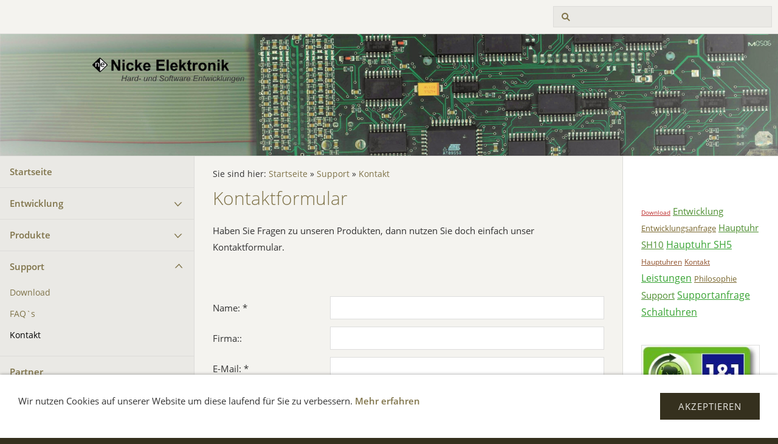

--- FILE ---
content_type: text/html; charset=ISO-8859-1
request_url: https://nicke-elektronik.de/service/supportanfrage/index.php
body_size: 3142
content:
<!DOCTYPE html>
<html lang="de">

<head>
<title>Kontaktformular</title>
<meta charset="ISO-8859-1" />
<meta http-equiv="X-UA-Compatible" content="IE=edge" />
<meta name="viewport" content="width=device-width, initial-scale=1.0">
<meta name="author" content="Nicke Elektronik" />
<meta name="description" content="Hard- und Software Entwicklungen" />
<meta name="keywords" lang="de" content="entwicklung,elektronik,senden,iller,ay,ulm,neu-ulm,nicke,dc,voco,hus,tempestiva, hauptuhr, hauptuhren, kirche, kirchturm,turmuhr,uhr,uhren,hardware, software, dockingstation, schlagwerk, programmschritt, pgs,modus, ausgabe,eingang,eing&auml;nge,modi,l&auml;uten,schlagen,steuerungstechnik,steuerung,gps,antenne,dcf,funk,sommerzeit,winterzeit,mainflingen,frankfurt,senden,89250,neu,ulm,nu,tu,sw,menu,men&uuml;,nebenuhr,turmuhr,aquarium,aquaristik,glocke,heizung,verbraucher,kirchturmuhrsteuerung,schaltcomputer,ulm,neu,ulm,senden,89250,bayern,deutschland,sh,sc" />
<meta name="generator" content="SIQUANDO Web 10 (#8902-3819)" />
<link rel="stylesheet" type="text/css" href="../../assets/sf.css" />
<link rel="stylesheet" type="text/css" href="../../assets/sd.css" />
<link rel="stylesheet" type="text/css" href="../../assets/sc.css" />
<link rel="stylesheet" type="text/css" href="../../assets/cookieswarning.css" />
<link rel="shortcut icon" href="https://www.nicke-elektronik.de/images/favicon.ico" />
<link rel="canonical" href="https://www.nicke-elektronik.de/service/supportanfrage/index.php" />
<script src="../../assets/jquery.js"></script>
<script src="../../assets/common.js"></script>
<script src="../../assets/sqrwashington.js"></script>
<script src="../../assets/cookieswarning.js"></script>
<script src="../../assets/sajx.js"></script>
<script>
	/* <![CDATA[ */

	$(document).ready(function() {
		$('#searchcriteria').ajaxSearch({
			url: '../../assets/sajx.php'
		});
	})
	
	/* ]]> */
</script>
</head>

<body class="sqrpicprotect">

<div class="sqrmainarea">
<header class="sqrheader">
<a href="#" class="sqrtogglenav"></a>
<div class="sqrsearch">
<form action="../../fts.php">
<input type="text" name="criteria" id="searchcriteria"  />
</form>
<div id="searchajax"></div>
</div>
</header>
</div>

<div class="sqreyecatcher">
<img src="../../images/s2dlogo.jpg" width="1920" height="480" alt="" />
</div>

<div class="sqrmainarea">

<div class="sqrmainbox sqrwithsidebar">

<div class="sqrnav">
<ul>
<li><a href="../../index.html">Startseite</a><span class="sqrclearmode"></span></li>

<li><a href="../../entwicklung/index.html">Entwicklung</a>
<ul>
<li><a href="../../entwicklung/unsere-philosophie/index.html">Unsere Philosophie</a>
</li>
<li><a href="../../entwicklung/unsere-leistungen/index.html">Unsere Leistungen</a>
</li>
<li><a href="../../entwicklung/entwicklungsanfrage/index.php">Kontakt</a>
</li>
</ul>
</li>
<li><a href="../../produkte/index.html">Produkte</a>
<ul>
<li><a href="../../produkte/hauptuhren-aktuelle/index.html">Hauptuhren/Schaltuhren</a>
<ul>
<li><a href="../../produkte/hauptuhren-aktuelle/hauptuhr-sh5/index.html">Hauptuhr SH5</a></li>
<li><a href="../../produkte/hauptuhren-aktuelle/hauptuhr-sh10/index.html">Hauptuhr SH10</a></li>
<li><a href="../../produkte/hauptuhren-aktuelle/voco-mat-hus/index.html">Hauptuhr DC3-S / VOCO-mat HUS</a></li>
</ul>
</li>
<li><a href="../../produkte/hauptuhren-fruehere/index.html">Hauptuhren (Fr&uuml;here)</a>
<ul>
<li><a href="../../produkte/hauptuhren-fruehere/voco-tempestiva/index.html">Hauptuhr VOCO-tempestiva</a></li>
<li><a href="../../produkte/hauptuhren-fruehere/hauptuhr-dc-ii/index.html">Hauptuhr DC II</a></li>
<li><a href="../../produkte/hauptuhren-fruehere/hauptuhr-dc-i/index.html">Hauptuhr DC I</a></li>
</ul>
</li>
<li><a href="../../produkte/weitere-produkte/index.html">Weitere Produkte</a>
<ul>
<li><a href="../../produkte/weitere-produkte/dockingstation/index.html">DockingStation</a></li>
<li><a href="../../produkte/weitere-produkte/speicherstecker-ss1/index.html">Speicherstecker SS1</a></li>
<li><a href="../../produkte/weitere-produkte/gps-antenne/index.html">GPS Antenne</a></li>
<li><a href="../../produkte/weitere-produkte/glockenerweiterung-voco-tempestiva/index.html">Glockenerweiterung</a></li>
</ul>
</li>
</ul>
</li>
<li class="sqrnavopen"><a href="../index.html">Support</a>
<ul>
<li><a href="../download/index.html">Download</a>
</li>
<li><a href="../faqs/index.html">FAQ`s</a>
</li>
<li class="sqrnavcurrent sqrnavopen"><a href="./index.php">Kontakt</a>
</li>
</ul>
</li>
<li><a href="../../partner/index.html">Partner</a>
</li>
</ul>
</div>

<article class="sqrcontent">
<div class="sqrbreadcrumbs">
		
Sie sind hier:
<a href="../../index.html">Startseite</a>
  &raquo; <a href="../index.html">Support</a>
  &raquo; <a href="./index.php">Kontakt</a>
		
		
</div>
		
<div class="sqrpara">
<h1>Kontaktformular</h1>
</div>
<div class="sqrpara">
<p style="">Haben Sie Fragen zu unseren Produkten, dann nutzen Sie doch einfach unser Kontaktformular.<br/><br/></p>
</div>
<div class="sqrpara">
<form method="POST" action="../../w2dfgw.php" class="sqrform sqrformcheck" enctype="application/x-www-form-urlencoded" >

<input type="hidden" name="fgwemail" value="506000ab8c0f28f9c"/>
<input type="hidden" name="fgwsubject" value="Kontakt"/>
<input type="hidden" name="fgwreturnurl" value="./produkte/index.html"/>
<div>
<label class="sqrforml" for="sqrform-506000ab8c0f28f9c-4">Name:&nbsp;*</label>
<input class="sqrformr" type="text" id="sqrform-506000ab8c0f28f9c-4" name="name" value="" required="required" />
</div>
<div>
<label class="sqrforml" for="sqrform-506000ab8c0f28f9c-5">Firma::</label>
<input class="sqrformr" type="text" id="sqrform-506000ab8c0f28f9c-5" name="firma" value=""  />
</div>
<div>
<label class="sqrforml" for="sqrform-506000ab8c0f28f9c-6">E-Mail:&nbsp;*</label>
<input class="sqrformr" type="email" id="sqrform-506000ab8c0f28f9c-6" name="email" value="" required="required" />
</div>
<div>
<label class="sqrforml" for="sqrform-506000ab8c0f28f9c-7">Produkt:</label>
<input class="sqrformr" type="text" id="sqrform-506000ab8c0f28f9c-7" name="produkt" value=""  />
</div>
<div>
<label class="sqrforml" for="sqrform-506000ab8c0f28f9c-8">Nachricht:&nbsp;*</label>
<textarea class="sqrformr" id="sqrform-506000ab8c0f28f9c-8" name="nachricht" required="required"></textarea>
</div>
<div>
<p class="sqrformr"></p>
</div>

<div>
  <input type="submit" value="absenden" />
</div>

</form></div>
</article>

<aside class="sqrsidebar">
<div class="sqrpara">
<p><br/></p></div>
<div class="sqrpara">
<!-- W2DPluginTranslate -->
<div id="google_translate_element"></div><script type="text/javascript">
/* <![CDATA[ */
function googleTranslateElementInit() {
  new google.translate.TranslateElement({
    pageLanguage: 'de' 
	, includedLanguages: 'da,en,et,fi,fr,gl,el,ga,is,it,hr,lv,lt,mk,nl,no,pl,pt,ro,ru,sv,sr,sk,sl,es,cs,hu,cy,be'			, layout: google.translate.TranslateElement.InlineLayout.SIMPLE  }, 'google_translate_element');
}
/* ]]> */
</script><script src="//translate.google.com/translate_a/element.js?cb=googleTranslateElementInit" type="text/javascript"></script></div>
<div class="sqrpara">
<!-- W2DPluginTagCloud -->
<p><a href="../download/index.html" onmouseover="this.style.fontSize = '13px';" onmouseout="this.style.fontSize = '10px';" style="color:#BA2928;font-size:10px;">Download</a> <a href="../../entwicklung/index.html" onmouseover="this.style.fontSize = '18px';" onmouseout="this.style.fontSize = '15px';" style="color:#4D8E30;font-size:15px;">Entwicklung</a> <a href="../../entwicklung/entwicklungsanfrage/index.php" onmouseover="this.style.fontSize = '16px';" onmouseout="this.style.fontSize = '13px';" style="color:#79662D;font-size:13px;">Entwicklungsanfrage</a> <a href="../../produkte/hauptuhren-aktuelle/hauptuhr-sh10/index.html" onmouseover="this.style.fontSize = '18px';" onmouseout="this.style.fontSize = '15px';" style="color:#4D8E30;font-size:15px;">Hauptuhr SH10</a> <a href="../../produkte/hauptuhren-aktuelle/hauptuhr-sh5/index.html" onmouseover="this.style.fontSize = '19px';" onmouseout="this.style.fontSize = '16px';" style="color:#37A332;font-size:16px;">Hauptuhr SH5</a> <a href="../../produkte/hauptuhren-aktuelle/index.html" onmouseover="this.style.fontSize = '15px';" onmouseout="this.style.fontSize = '12px';" style="color:#8F512B;font-size:12px;">Hauptuhren</a> <a href="../../kontakt.html" onmouseover="this.style.fontSize = '15px';" onmouseout="this.style.fontSize = '12px';" style="color:#8F512B;font-size:12px;">Kontakt</a> <a href="../../entwicklung/unsere-leistungen/index.html" onmouseover="this.style.fontSize = '19px';" onmouseout="this.style.fontSize = '16px';" style="color:#37A332;font-size:16px;">Leistungen</a> <a href="../../entwicklung/unsere-philosophie/index.html" onmouseover="this.style.fontSize = '16px';" onmouseout="this.style.fontSize = '13px';" style="color:#79662D;font-size:13px;">Philosophie</a> <a href="../index.html" onmouseover="this.style.fontSize = '18px';" onmouseout="this.style.fontSize = '15px';" style="color:#4D8E30;font-size:15px;">Support</a> <a href="./index.php" onmouseover="this.style.fontSize = '19px';" onmouseout="this.style.fontSize = '16px';" style="color:#37A332;font-size:16px;">Supportanfrage</a> <a href="../../produkte/hauptuhren-aktuelle/index.html" onmouseover="this.style.fontSize = '19px';" onmouseout="this.style.fontSize = '16px';" style="color:#37A332;font-size:16px;">Schaltuhren</a> </p></div>
<div class="sqrpara sqrparamobilefw">
<figure class="sqrfig">

<img width="225" height="190" src="../../images/1und1-gruenes-logo_768.jpg" srcset="../../images/1und1-gruenes-logo_768.jpg 768w, ../../images/1und1-gruenes-logo_640.jpg 640w" sizes="100vw" class="sqrfigcontent" alt="" />

</figure></div>
</aside>
</div>

</div>

<footer class="sqrfooter">
<div>
<a href="../../disclaimer.html">Haftungsausschluss</a>
<a href="../../datenschutz.html">Datenschutz</a>
<a href="../../impressum.html">Impressum</a>
<a href="../../kontakt.html">Kontakt</a>
<p>Copyright © 2020 Nicke Elektronik - Alle Rechte vorbehalten</p>
</div>
</footer>


<div class="sqrcookie sqrcookiebottom">
  <p>Wir nutzen Cookies auf unserer Website um diese laufend für Sie zu verbessern. <a class="link" href="../../datenschutz.html#506000ab8d0ece3f5">Mehr erfahren</a></p>
  <button class="sqrbutton">Akzeptieren</button>
</div>
</body>

</html>
